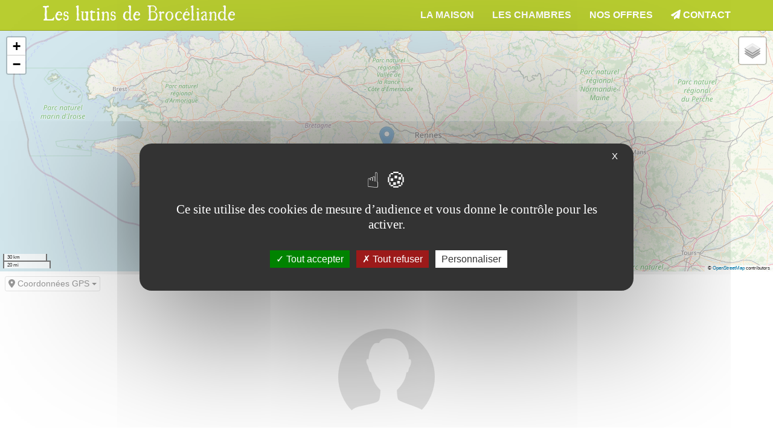

--- FILE ---
content_type: text/html; charset=utf-8
request_url: https://hotel-jouet-broceliande.com/contact
body_size: 6703
content:
<!DOCTYPE html>
<html dir="ltr" lang="fr">
<head>
<title>Contact - Les lutins de Brocéliande</title>

<link rel="canonical" href="https://hotel-jouet-broceliande.com/contact" />
<meta http-equiv="Content-Type" content="text/html; charset=utf-8">
<meta http-equiv="X-UA-Compatible" content="IE=edge">

<meta name="viewport" content="width=device-width, initial-scale=1.0">



<link rel='stylesheet' href='local/cache-css/fcf79314e364e67d78866056ddd58942.css?1711440505' type='text/css' />






<!-- insert_head_css -->







 






<script type='text/javascript' src='local/cache-js/3e520ada4d3c0ab7876c418c66d62657.js?1709236119'></script>












<!-- insert_head -->



<style type='text/css'>
	img[data-photo].photoshow { cursor: zoom-in; }
	</style>
	



<script type="text/javascript">
// configuration
photoswipe = {
  path: "plugins/photoswipe/v1.1.0/lib/photoswipe//",
  selector: "img[data-photo], a[type]",
  conteneur: ".photoswipe-cont",
  gallery: true, // galerie
  errorMsg: "<div class=\"pswp__error-msg\"><a href=\"%url%\" target=\"_blank\">Image indisponible<\/a>.<\/div>",
  debug: false // debug
};
</script>
<script type="text/javascript">/* <![CDATA[ */
function ancre_douce_init() {
	if (typeof jQuery.localScroll=="function") {
		jQuery.localScroll({autoscroll:false, hash:true, onAfter:function(anchor, settings){ 
			jQuery(anchor).attr('tabindex', -1).on('blur focusout', function () {
				// when focus leaves this element, 
				// remove the tabindex attribute
				jQuery(this).removeAttr('tabindex');
			}).focus();
		}});
	}
}
if (window.jQuery) jQuery(document).ready(function() {
	ancre_douce_init();
	onAjaxLoad(ancre_douce_init);
});
/* ]]> */</script><script type='text/javascript' src='plugins/tarteaucitron/v1.5.2/lib/tarteaucitron/tarteaucitron.js' id='tauc'></script>
<script type="text/javascript">
	tarteaucitron.init({
		"privacyUrl": "", /* Privacy policy url */

		"hashtag": "#tarteaucitron", /* Ouverture automatique du panel avec le hashtag */
		"cookieName": "tarteaucitron", /* Cookie name */

		"orientation": "middle", /* le bandeau doit être en haut (top), au milieu (middle) ou en bas (bottom) ? */
		"groupServices": false, /* Group services by category */
		"closePopup": true, /* Show a close X on the banner */

		/* Gestion petit bandeau */
		"showAlertSmall": false, /* afficher le petit bandeau en bas à droite ? */
		"cookieslist": false, /* Afficher la liste des cookies installés ? */

		/* Gestion de la petite icone Cookie */
		"showIcon": false, /* Show cookie Icon or not */
		
		"iconPosition": "BottomRight", /* BottomRight, BottomLeft, TopRight and TopLeft */

		"adblocker": false, /* Afficher un message si un adblocker est détecté */

		/* Gestion grand bandeau */
		"DenyAllCta" : 	true, /* Show the deny all button */
		"AcceptAllCta" : true, /* Show the accept all button when highPrivacy on */
		"highPrivacy": true, /* Si true, affiche le bandeau de consentement. Sinon, le consentement est implicite. */

		"handleBrowserDNTRequest": true, /* If Do Not Track == 1, disallow all */

		"removeCredit": false, /* supprimer le lien vers la source ? */

		"useExternalCss": false, /* If false, the tarteaucitron.css file will be loaded */
		"useExternalJs": false, /* If false, the tarteaucitron.js file will be loaded */

		

		"moreInfoLink": false, /* Show more info link */
		

		"mandatory": false, /* Show a message about mandatory cookies */

	});

	var tarteaucitronCustomText = {
		"alertBigPrivacy": 'Ce site utilise des cookies de mesure d&#8217;audience et vous donne le contrôle pour les activer.',
		
	}

	var tarteaucitronForceLanguage = 'fr';
</script>
<link rel="alternate" type="application/json+oembed" href="https://hotel-jouet-broceliande.com/oembed.api/?format=json&amp;url=https%3A%2F%2Fhotel-jouet-broceliande.com%2Fcontact" />
<!-- HTML5 Shim and Respond.js IE8 support of HTML5 elements and media queries -->
<!-- WARNING: Respond.js doesn't work if you view the page via file:// -->
<!--[if lt IE 9]>
	<script src="https://oss.maxcdn.com/html5shiv/3.7.3/html5shiv.min.js"></script>
	<script src="https://oss.maxcdn.com/respond/1.4.2/respond.min.js"></script>
<![endif]-->
<!--[if lte IE 9]>
	<script type="text/javascript" src="plugins/bclds/v2.7.3/js/flexibility.js"></script>
<![endif]-->

<script async src="https://cdnjs.cloudflare.com/ajax/libs/font-awesome/6.5.1/js/all.min.js" integrity="sha512-GWzVrcGlo0TxTRvz9ttioyYJ+Wwk9Ck0G81D+eO63BaqHaJ3YZX9wuqjwgfcV/MrB2PhaVX9DkYVhbFpStnqpQ==" crossorigin="anonymous" referrerpolicy="no-referrer"></script>

















<meta name="generator" content="SPIP 4.1.11"></head>

<body class="pas_surlignable page_auteur">

	<a class="sr-only" href="#content">aller au contenu</a>
<!-- Site master nav -->
<header class="navbar navbar-inverse navbar-fixed-top" role="banner">

	<div class="container">

		<div class="navbar-header">

			<button class="navbar-toggle collapsed" type="button" data-toggle="collapse" data-target="#main-navbar-collapse" aria-expanded="false">
				<span class="sr-only">Afficher le menu</span>
				<span class="icon-bar"></span>
				<span class="icon-bar"></span>
				<span class="icon-bar"></span>
      </button>

	  	<a class="navbar-brand" href="https://hotel-jouet-broceliande.com/"><span class="brand">Les lutins de Brocéliande</span></a>

	  </div>

  	<nav class="collapse navbar-collapse" role="navigation" id="main-navbar-collapse">

  		<ul class="nav navbar-nav navbar-right">

  		

  		

			
			


			<li class="">
				
					
						
					
				
				<a href="La-maison-d-hotes">La Maison</a>

				
				
				

					

				

				

			</li>

  		

  		

  		

			
			


			<li class="">
				
					
				
				<a href="Quatre-chambres-d-hotes">les Chambres</a>

				
				
				

					

				

				

			</li>

  		

  		

  		

			
			


			<li class="">
				
					
				
				<a href="Offres-speciales">Nos Offres</a>

				
				
				

					

				

				

			</li>

  		

  		

			 <li><a href="#contact"><span class="fas fa-paper-plane" aria-hidden=true></span> Contact</a></li>
			

  		</ul> <!-- /navbar-nav -->

  	</nav>

	</div>

</header>
	
	<div class="carte clearfix m-b-md" id="carte">
	
	<div id="map1" class="carte_gis" style="width:100%; height:400px;"></div>

<script type="text/javascript">/*<![CDATA[*/
var map1;
var jQgisloader;
(function (){
	if (typeof jQuery.ajax == "undefined"){jQuery(init_gis);}else {init_gis();}
	function init_gis(){
		// Charger le javascript de GIS une seule fois si plusieurs carte
		if (typeof jQgisloader=="undefined"){
			jQgisloader = jQuery.ajax({url: 'local/cache-js/jsdyn-javascript_gis_js-0b9f1687.js?1697212557', dataType: 'script', cache: true});
		}
		// et initialiser la carte (des que js GIS charge et des que DOM ready)
		jQgisloader.done(function(){
			jQuery(function(){
				map1 = new L.Map.Gis('map1',{
					mapId: '1',
					callback: (typeof(callback_map1) === "function") ? callback_map1 : false,
					center: [48.01595760383172,-2.0590943098068237],
					zoom: 8,
					scrollWheelZoom: true,
					zoomControl: true,
					fullscreenControl: false,
					scaleControl: true,
					overviewControl:false,
					layersControl: true,
					layersControlOptions: {
						collapsed: true
					},
					noControl: false,
					utiliser_bb: false,
					affiche_points: true,
					json_points:{
						url: 'https://hotel-jouet-broceliande.com/spip.php?page=gis_json',
						limit: 500,
						env: {"objet":"auteur","id_objet":"2"},
						titre: "",
						description: "",
						icone: ""
					},
					tooltip: false,
					cluster: false,
					clusterOptions: {
						disableClusteringAtZoom: null,
						showCoverageOnHover: false,
						spiderfyOnMaxZoom: false,
						maxClusterRadius: 80,
						singleMarkerMode: false
					},
					pathStyles: null,
					autocenterandzoom: true,
					autocenter: false,
					openId: false,
					localize_visitor: false,
					localize_visitor_zoom: 8,
					centrer_fichier: true,
					kml: false,
					gpx: false,
					geojson: false,
					topojson: false,
					options: []
				});
			});
		});
	}

})()
/*]]>*/
</script>

	
		<div class="btn-group m-y-sm m-l-sm">
			<button type="button" class="btn btn-default btn-xs dropdown-toggle" data-toggle="dropdown" aria-haspopup="true" aria-expanded="false"><span class="fa-solid fa-location-dot" aria-hidden="true"></span> Coordonn&eacute;es GPS <span class="caret"></span></button>
			<ul class="dropdown-menu">
		
			<li class="dropdown-header"><b>L&#8217;Hôtel Jouet</b><br>N 48.0159576&deg;, O -2.05909431&deg;</li>
		
			</ul>
		</div>
	
 
</div><!--/#carte-->


    <div class="main-container container" id="content">

		<div class="row">
		<div class="col-md-8 col-md-offset-2">
		<section class="contact">

			<header class="section-header">
				 <span class='logo-img-wrapper spip_logo' style="width:160px;"><span class="img" style="display:block;position:relative;height:0;width:100%;padding-bottom:100%;overflow:hidden;background:url(local/cache-vignettes/L160xH160/2963fc792e7b61cfd625ad92056123-45dd8.png?1697212557) no-repeat center;background-size:100%;"> </span></span>
				<h1 class="">Edwige et Patrice Lefebvre</h1>
				
			</header>

		

		
		 		

		
			
			 <div class="formulaire_spip formulaire_contact formulaire_contact_1 formulaire_editer_message_contact ajax" id="formulaire_contact">
	<h3 class="text-center m-b-lg"><span class="fa fa-paper-plane fa-2x" aria-hidden="true"></span><br>Envoyer un message</h3>
	<ol class="list-inline help-block form-multistep">
		<li  class="active"><span class="label">1</span> Écrire votre message</li>
		<li><span class="label">2</span> Vérifier et Envoyer</li>
	</ol>
	
	


<form method="post" class="form-horizontal" action="/contact#formulaire_contact" enctype="multipart/form-data">
	
	<span class="form-hidden"><input name='formulaire_action' type='hidden'
		value='contact' /><input name='formulaire_action_args' type='hidden'
		value='ZNewXDWvUxnjHFeg3avI+LAQ7hiVN3leYBinKG8cYU4NyY+0UL5qeqoKVgLQeK4iAULaRFypy+8VhrTlM4tDwB+4xhCv+PXC0kXyMWhF8Q==' /><input name='formulaire_action_sign' type='hidden'
		value='' /><input type='hidden' name='_jeton' value='fb6cb0cd0cb76b845eae6006e6032714da11a9e385f2ad0c06561a126d241842' /><input type='hidden' name='cvtm_prev_post' value='XNiyXHG/UxnzHFdgPYgSJ6vDlMS3UQisBmtv9y+goMxpDNsSPwN20bmQ0olC5xJpbXh3gRGV8eyONqPi5tOtFh8iPuWO1u707+6wEqkNv3B+gBSqnuk+2Q==' /></span>

	<fieldset>
		<legend class="sr-only">Envoyer un message</legend>
		<p class="help-block text-center"><small>Les champs d&eacute;sign&eacute;s par un <strong>*</strong> doivent obligatoirement &ecirc;tre remplis.</small></p>

		
			
			
			<input type="hidden" name="destinataire[]" value="2" />
			
		

			
			 
			<div class="form-group">
	<label class="col-lg-3 control-label" for="mail">Votre adresse email <span class="obligatoire">*</span></label>
	<div class="col-lg-9">
		
		<input required="required" type="email" class="form-control" name="mail" id="mail" value="" size="30" />
	</div>
</div>
			
			
			
			
			 
			<div class="form-group editer editer_telephone saisie_telephone">
				<label class="col-lg-3 control-label" for="info_telephone">Téléphone</label>
				<div class="col-lg-9">
					
					<input type="text" class="form-control" name="telephone" id="info_telephone" value="" size="30" />
				</div>
			</div>

			
			
			
			 
			<div class="form-group editer editer_sujet saisie_sujet">
				<label class="col-lg-3 control-label" for="info_sujet">Sujet  <span class="obligatoire">*</span></label>
				<div class="col-lg-9">
					
					<input  required="required" type="text" class="form-control" name="sujet" id="info_sujet" value="" size="30" />
				</div>
			</div>

			
			
			 
			<div class="form-group">
	<label class="col-lg-3 control-label" for="contact_texte">Texte de votre message <span class="obligatoire">*</span></label>
	<div class="col-lg-9">
		
		<textarea class="form-control" name="texte" id="contact_texte" rows="10" cols="60"  required="required" class="no_barre"></textarea>
	</div>
</div>
			
			
			

			
	</fieldset>

	
	<p style="display:none;">
		<label for="contact_nobot">Veuillez laisser ce champ vide :</label>
		<input type="text" class="text" name="nobot" id="contact_nobot" value="" size="10" />
	</p>

	<div class="progress">
	  <div class="progress-bar progress-bar-info progress-bar-striped active" role="progressbar" aria-valuenow="0" aria-valuemin="0" aria-valuemax="100" style="min-width: 2em;">
	    0%
	  </div>
	</div>

	<p class="boutons"><span id="previsualiser" class="help-block">Prévisualisez votre message avant envoi...</span><input type="submit" class="btn btn-warning" name="valide" value="Prévisualiser votre message" aria-describedby="previsualiser" /></p>

<div class="editer saisie_session_email" style="display: none;">
	<label for="give_me_your_email">Veuillez laisser ce champ vide :</label>
	<input type="text" class="text email" name="email_nobot" id="give_me_your_email" value="" size="10" />
</div><input type='hidden' disabled='disabled' name='url_inserer_modeles' value='https://hotel-jouet-broceliande.com/spip.php?page=inserer_modeles&amp;modalbox=oui' /></form>




</div>
		

		</section>

		</div>

		</div><!--/row-->

		<br><ul class="breadcrumb"><li><a href="https://hotel-jouet-broceliande.com/"><span class="fas fa-home"></span> Accueil</a></li><li class="active">Contact</li></ul>

    </div> <!-- /main-container -->

<footer class="footer" role="contentinfo" id="footer">
	<div class="container">
	<div class="row">

		<div class="footer12" id="about">

			

				<article class="apropos">

				


					<strong class="surlignable h3">À propos</strong><hr class="soften">
					


					

					 
					<div class="chapo lead surlignable"><p>Au cœur de <strong>Brocéliande</strong>, <em>à 10 minutes de Paimpont</em>, Edwige et Patrice vous accueillent dans leur <strong>longère à la campagne</strong>, classée 3 épis Gîtes de France.</p></div>

					<div class="texte surlignable clearfix"><p><span class='spip_document_30 spip_document spip_document_image spip_document_portrait spip_document_enligne'>
<span class="spip_doc_inner" itemscope itemtype="http://schema.org/ImageObject">
<a href="http://www.gitesdefrance35.com/location-vacances-Chambre-d-hotes-Plelan-le-grand-35G25006.html" class="spip_out spip_out spip_doc_lien">

		<img data-src='local/cache-vignettes/L179xH180/gites-de-france-e1986.png?1697210641' width='90' height='90' alt='' class='lazyload ' itemprop='contentUrl' /></a>
<meta itemprop="width" content="179">
<meta itemprop="height" content="180">
</span>
</span>  <span class='spip_document_32 spip_document spip_document_image spip_document_enligne'>
<span class="spip_doc_inner" itemscope itemtype="http://schema.org/ImageObject">


		<img data-src='local/cache-vignettes/L233xH140/ancv-c068b.png?1697210641' width='117' height='70' alt='' class='lazyload ' itemprop='contentUrl' />
<meta itemprop="width" content="233">
<meta itemprop="height" content="140">
</span>
</span></p></div>


				

				</article>

			

			


		</div><!-- /footer12 -->




		<div class="footer22" id="contact">
		<strong class="h3">Contact</strong><hr class="soften">


			
			 
			<a href="tel:0299069866" title="L'Hôtel Jouet" class="btn btn-default  btn-callus" data-callus="Appelez-nous" data-number="02 99 06 98 66"><span class="fas fa-2x fa-phone" aria-hidden="true"></span><br>02 99 06 98 66</a>
			
			

			
				
				 
			

			<a href="contact#formulaire_contact" class="btn btn-primary hidden-print"><span class="fas fa-2x fa-paper-plane" aria-hidden="true"></span><br>Envoyer un message</a>


			<div class="adresse">

			
				<p><span class="fas fa-envelope fa-2x" aria-hidden="true"></span></p>
			
			<address>
			<strong>Edwige et Patrice Lefebvre</strong>
			<br>L&#8217;Hôtel Jouet

			
			
			<br>35380 Plélan-le-Grand
			<br>Bretagne, <span class="pays">France</span>
			</address>
			

			

			
			 
			<p><a href="contact#carte" class="btn btn-map"><span class="fas fa-map-marked-alt" aria-hidden="true"></span> Sur la carte</a></p>
			

			</div>

		

		</div><!-- /footer22 -->



	</div><!-- /row -->

	


	<p class="text-right hidden-print"><a href="#content">Haut de page <span class="fas fa-arrow-circle-up" aria-hidden="true"></span></a></p>

	</div>

	<div class="mentions" id="mentions">
		<div class="container">
			<ul class="list-inline">
				<li>&copy;  2015-2025 Les lutins de Brocéliande <span class="visible-print-inline">https://hotel-jouet-broceliande.com</span></li>

			
				
					<li class="hidden-print"><a href="Informations-legales" class="spip_in">Informations légales</a></li>
				
			

				 <li class="hidden-print"><a href="javascript:tarteaucitron.userInterface.openPanel();" class="spip_in">Gestion des cookies</a></li>

				<li class="hidden-print">  <a href="spip.php?page=login&amp;url=contact" rel="nofollow" class="login_modal btn btn-default btn-sm">Se connecter <span class="fas fa-chevron-right"></span></a></li>

				<li class="me hidden-print">Réalisé par <a href="http://bcld.net" class="spip_out" rel="nofollow">Bcld.net</a></li>
			</ul>
		</div>
	</div><!-- /mentions -->
</footer>
<script type="text/javascript">tarteaucitron.user.gtagUa = 'G-D5HVMY2WY9';

(tarteaucitron.job = tarteaucitron.job || []).push('gtag');
</script><script>
		// Dynamically import the LazySizes library
		var lazySizesScript = document.createElement('script');
		lazySizesScript.async = true;
		lazySizesScript.src = 'https://cdnjs.cloudflare.com/ajax/libs/lazysizes/5.3.1/lazysizes.min.js';
		document.body.appendChild(lazySizesScript);
	</script>
</body>
</html>

